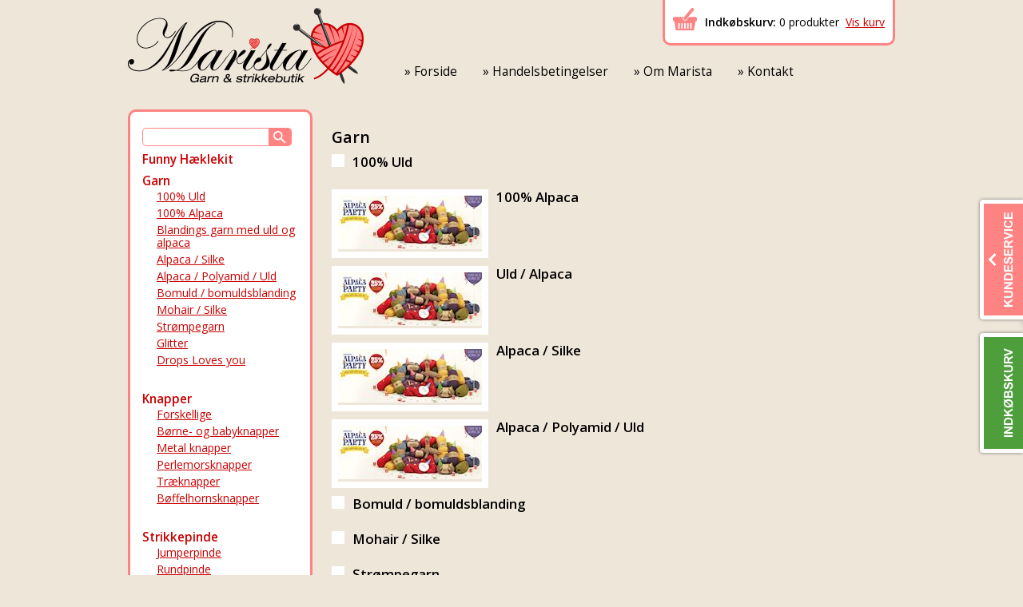

--- FILE ---
content_type: text/html; charset=utf-8
request_url: https://www.marista.dk/shop/garn
body_size: 6531
content:

<!DOCTYPE html>
<html lang="da">
<head>
	<meta charset="utf-8">
    <meta name="viewport" content="width=device-width, initial-scale=1.0, shrink-to-fit=no">
    <title>Marista - Garn & Strikkebutik</title>
    <meta name="description" content="" />
    <link href="//fonts.googleapis.com/css?family=Open+Sans:400,300,600" rel="stylesheet" type="text/css">
    
    <link rel="stylesheet" href="/combined-f948738df181e0bb04dd06244727d5aa.css" />
    
    <script src="/combined-ea265011153e0ce101e22e815ebba16c.js"></script>
</head>

<body class="site">
	
<script type="text/plain" data-cookie-consent="tracking">
  (function(i,s,o,g,r,a,m){i['GoogleAnalyticsObject']=r;i[r]=i[r]||function(){
  (i[r].q=i[r].q||[]).push(arguments)},i[r].l=1*new Date();a=s.createElement(o),
  m=s.getElementsByTagName(o)[0];a.async=1;a.src=g;m.parentNode.insertBefore(a,m)
  })(window,document,'script','//www.google-analytics.com/analytics.js','ga');

  ga('create', 'UA-57335116-1', 'auto');
  ga('send', 'pageview');

</script>
	
    <div id="modalBackground"></div>

    <a href="/indkoebskurv" id="slideoutCart_button"></a>
    <div id="slideoutCart_textbox">
    <div class="slideoutCart_text">
        <h3>Varen er lagt i kurven</h3>
        <p id="slideoutCartItemtext"></p>
    </div>
    </div>

    <div id="kundeservice_button"></div>
    <div id="kundeservice_textbox">
    <div class="kundeservice_text">
		<p>Har du brug for hjælp eller spørgsmål til produkterne - så ring til mig.</p>
        <div class="kundeservice_kontakt">
            <span class="kundeservice_name">telefon</span>
            <span class="kundeservice_phone">5174 9024</span>
        </div>
        <p>Du er naturligvis også velkommen til at sende en e-mail på adressen <span class="JQsolutionMail"></span></p>
    </div>
    </div>

  <div class="layout grid">
    <div class="layout page ">
      
      <div class="layout header">
        <header>
            <a href="/" class="logo"></a>
            <div class="kurv"><span id="cart"><!--Donut#[base64]#--><b>Indkøbskurv:</b> <span id="kurvCount">0</span> produkter
<!--EndDonut--></span>&nbsp;<a href="/indkoebskurv">Vis kurv</a></div>
            <div class="nav menu">
                <nav>
                <ul class='navigation menu-level-0'><li class='menu-elementid-5532'><a href="/">Forside</a></li><li class='menu-elementid-5536'><a href="/handelsbetingelser">Handelsbetingelser</a></li><li class='menu-elementid-5537'><a href="/om_marista">Om Marista</a></li><li class='menu-elementid-5538'><a href="/kontakt">Kontakt</a></li></ul>
                </nav>
            </div>
        </header>
      </div>
    
      <div class="layout content">
        <section>
	<div class="layout column-left">
        <form action="/soeg" method="get">
            <div class="pageSearch"><input type="search" name="shopSearchString" id="shopSearchString" class="field" /><input type="image" src="/assets/media/graphics/btn_search.gif" name="submit" value="Søg"  class="button" /></div>
        </form>
		
		<div class="nav-left"><!--Donut#[base64]#-->
        <ul class="">
            <li class="level_0">
                <a href="/shop/funny_haeklekit" title="Funny H&#230;klekit">Funny H&#230;klekit</a>
            </li>
            <li class="current level_0">
                <a href="/shop/garn" title="Garn">Garn</a>
        <ul class="">
            <li class="level_1">
                <a href="/shop/garn/100_uld" title="100% Uld">100% Uld</a>
            </li>
            <li class="level_1">
                <a href="/shop/garn/100_alpaca" title="100% Alpaca">100% Alpaca</a>
            </li>
            <li class="level_1">
                <a href="/shop/garn/uld_alpaca" title="Blandings garn med uld og alpaca">Blandings garn med uld og alpaca</a>
            </li>
            <li class="level_1">
                <a href="/shop/garn/alpaca_silke" title="Alpaca / Silke">Alpaca / Silke</a>
            </li>
            <li class="level_1">
                <a href="/shop/garn/alpaca_polyamid_uld" title="Alpaca / Polyamid / Uld">Alpaca / Polyamid / Uld</a>
            </li>
            <li class="level_1">
                <a href="/shop/garn/bomuld_bomuldsblanding" title="Bomuld / bomuldsblanding">Bomuld / bomuldsblanding</a>
            </li>
            <li class="level_1">
                <a href="/shop/garn/mohair_silke" title="Mohair / Silke">Mohair / Silke</a>
            </li>
            <li class="level_1">
                <a href="/shop/garn/stroempegarn" title="Str&#248;mpegarn">Str&#248;mpegarn</a>
            </li>
            <li class="level_1">
                <a href="/shop/garn/glitter" title="Glitter">Glitter</a>
            </li>
            <li class="level_1">
                <a href="/shop/garn/drops_loves_you" title="Drops Loves you ">Drops Loves you </a>
            </li>
        </ul>
            </li>
            <li class="level_0">
                <a href="/shop/knapper" title="Knapper">Knapper</a>
        <ul class="">
            <li class="level_1">
                <a href="/shop/knapper/forskellige" title="Forskellige">Forskellige</a>
            </li>
            <li class="level_1">
                <a href="/shop/knapper/boerne-_og_babyknapper" title="B&#248;rne- og babyknapper">B&#248;rne- og babyknapper</a>
            </li>
            <li class="level_1">
                <a href="/shop/knapper/metal_knapper" title="Metal knapper">Metal knapper</a>
            </li>
            <li class="level_1">
                <a href="/shop/knapper/perlemorsknapper" title="Perlemorsknapper">Perlemorsknapper</a>
            </li>
            <li class="level_1">
                <a href="/shop/knapper/traeknapper" title="Tr&#230;knapper">Tr&#230;knapper</a>
            </li>
            <li class="level_1">
                <a href="/shop/knapper/boeffelhornsknapper" title="B&#248;ffelhornsknapper">B&#248;ffelhornsknapper</a>
            </li>
        </ul>
            </li>
            <li class="level_0">
                <a href="/shop/strikkepinde" title="Strikkepinde">Strikkepinde</a>
        <ul class="">
            <li class="level_1">
                <a href="/shop/strikkepinde/jumperpinde" title="Jumperpinde">Jumperpinde</a>
            </li>
            <li class="level_1">
                <a href="/shop/strikkepinde/rundpinde" title="Rundpinde">Rundpinde</a>
            </li>
            <li class="level_1">
                <a href="/shop/strikkepinde/stroempepinde" title="Str&#248;mpepinde">Str&#248;mpepinde</a>
            </li>
        </ul>
            </li>
            <li class="level_0">
                <a href="/shop/haeklenaale" title="H&#230;klen&#229;le">H&#230;klen&#229;le</a>
            </li>
            <li class="level_0">
                <a href="/shop/kataloger" title="Kataloger">Kataloger</a>
            </li>
            <li class="level_0">
                <a href="/shop/tilbehoer_og_saet" title="Tilbeh&#248;r og s&#230;t">Tilbeh&#248;r og s&#230;t</a>
            </li>
        </ul>
<!--EndDonut--></div>
		
  </div>
  <div class="layout column-page">
		    <ul class="breadcrumb">
        <li><a href="/"><i class="fa fa-home"></i></a></li>
            <li><a href="#">Garn</a></li>
    </ul>
    <div class="shop groupItemList">
        <article>
            <section class="contentHeader">
                <h1>Garn</h1>
            </section>

                <section class="groupcontent">
                        <div class="element">
                                <div class="image noimage"></div>
                            <div class="name">100% Uld</div>
                            <p></p>
                            <a href="/shop/garn/100_uld"></a>
                        </div>
                        <div class="element">
                                <div class="image"><img src="/assets/files/media/shop/shopgroup/19024/scaled/100_alpaca_180X0Q80.jpg" alt="Garn" /></div>
                            <div class="name">100% Alpaca</div>
                            <p></p>
                            <a href="/shop/garn/100_alpaca"></a>
                        </div>
                        <div class="element">
                                <div class="image"><img src="/assets/files/media/shop/shopgroup/19025/scaled/blandings_garn_med_uld_og_alpaca_180X0Q80.jpg" alt="Garn" /></div>
                            <div class="name">Uld / Alpaca</div>
                            <p></p>
                            <a href="/shop/garn/uld_alpaca"></a>
                        </div>
                        <div class="element">
                                <div class="image"><img src="/assets/files/media/shop/shopgroup/19022/scaled/alpaca_silke_180X0Q80.jpg" alt="Garn" /></div>
                            <div class="name">Alpaca / Silke</div>
                            <p></p>
                            <a href="/shop/garn/alpaca_silke"></a>
                        </div>
                        <div class="element">
                                <div class="image"><img src="/assets/files/media/shop/shopgroup/19023/scaled/alpaca_polyamid_uld_180X0Q80.jpg" alt="Garn" /></div>
                            <div class="name">Alpaca / Polyamid / Uld</div>
                            <p></p>
                            <a href="/shop/garn/alpaca_polyamid_uld"></a>
                        </div>
                        <div class="element">
                                <div class="image noimage"></div>
                            <div class="name">Bomuld / bomuldsblanding</div>
                            <p></p>
                            <a href="/shop/garn/bomuld_bomuldsblanding"></a>
                        </div>
                        <div class="element">
                                <div class="image noimage"></div>
                            <div class="name">Mohair / Silke</div>
                            <p></p>
                            <a href="/shop/garn/mohair_silke"></a>
                        </div>
                        <div class="element">
                                <div class="image noimage"></div>
                            <div class="name">Str&#248;mpegarn</div>
                            <p></p>
                            <a href="/shop/garn/stroempegarn"></a>
                        </div>
                        <div class="element">
                                <div class="image noimage"></div>
                            <div class="name">Glitter</div>
                            <p></p>
                            <a href="/shop/garn/glitter"></a>
                        </div>
                        <div class="element">
                                <div class="image noimage"></div>
                            <div class="name">Drops Loves you </div>
                            <p></p>
                            <a href="/shop/garn/drops_loves_you"></a>
                        </div>
                </section>

                <section class="itemcontent">
                        <div class="element">
                                <div class="image notFound"><a href="/shop/garn/drops_porto">Billede mangler</a></div>
                            <div class="container">
                                <div class="name">Drops Porto</div>
                                <div class="text"></div>
                                <div class="price">
                                    <div class="lowestPrice">Pris fra <span class="valuta">DKK</span>&nbsp;39,00</div>
                                </div>
                                <div class="moreInfo">
                                    <a href="/shop/garn/drops_porto">Mere info</a>
                                </div>
                            </div>
                            <hr />
                        </div>
                </section>

        </article>
    </div>

  </div>
</section>
      </div>
      
    </div>
  </div>
  
  <div class="footer grid">
    <div class="footer page">

        <div class="infoline">
			<div class="infosmall"><h3>Butik</h3><p>Kender du ikke vores garn, så kom ind og mærk kvaliteten.<br/>Vi giver gerne råd og vejledning til garnindkøbet.</p></div>
            <div class="infosmall"><h3>Åbningstider</h3><p>Vores fysiske butik har åben hver mandag fra 14 - 18 og hver torsdag fra 16 - 20.</p></div>
            <div class="infosmall"><h3>Fragt</h3><p>Fragten hos os er kun kr. 39,- Køber du for over kr. 700,- så er det gratis!</p></div>
            <!--<div class="infosmall"><h3>Nyhedsbrev</h3><p>Vil du have besked om udsalg, nye produkter og strikketips - så tilmeld dig her.</p><p><input type="text" /></p></div>-->
        </div>
        <div class="address">
            <span>MARISTA Garn & Strikkebutik</span>
            <span>&nbsp;&nbsp;◊&nbsp;&nbsp;</span>
            <span>v/Marianne Staal</span>
            <span>&nbsp;&nbsp;◊&nbsp;&nbsp;</span>
            <span>Ådalen 3</span>
            <span>&nbsp;&nbsp;◊&nbsp;&nbsp;</span>
            <span>6800 Varde</span>
            <span>&nbsp;&nbsp;◊&nbsp;&nbsp;</span>
            <span>Tlf.: +45 51749024</span>
            <span>&nbsp;&nbsp;◊&nbsp;&nbsp;</span>
            <span><a href="mailto:info@marista.dk">info@marista.dk</a></span>
        </div>

        <div class="paymentsecure">
            <div class="cardicons">
                <div class="cards">
                            <img src="/assets/media/cardicons/dk.png" class="dk" alt="dk.png">
                            <img src="/assets/media/cardicons/v_dk.png" class="v_dk" alt="v_dk.png">
                            <img src="/assets/media/cardicons/mc_dk.svg" class="mc_dk" width="25" alt="mc_dk.svg">
                </div>
                <img src="/assets/media/cardicons/nets.png" alt="Godkendt af NETS" />
            </div>
            <div class="tekst">
                Marista.dk er en sikker webshop, hvor der under betaling anvendes https og ssl, så dine oplysninger forbliver i sikre hænder. Vores netbutik er endvidere godkendt af NETS.
            </div>

        </div>
        <div class="copyright"><a href="//www.designvision.dk" target="_blank">Design, Programming & hosting<br />by designvision</a></div>
        
    </div>
  </div>
  
  
    <script src="/combined-8b50a326aaa5ba7a1ccaaf337215c035.js"></script>
  
  <script>
  <!--
      var initNo = 0;
      
      $(function() {
          setMailToAvoidSpam();
      });
  
      function setMailToAvoidSpam() {
          if ($('.JQsolutionMail').length > 0) {

              var postData = {};
              jQuery.post('/_dca/JQueryFrontendHandler/GetShopSupportMail', postData, function (reqdata, status) {
                  $('.JQsolutionMail').html('<a href="mailto:' + reqdata + '">' + reqdata + '</a>');
              }, 'html');
          }
      }

      var kundeserviceIsOpen = false;
      $('#kundeservice_button').click(function () {
          if (kundeserviceIsOpen) {
              $('#kundeservice_textbox').animate({ right: "-510px" }, 200);
              $('#kundeservice_button').removeClass('out');
              kundeserviceIsOpen = false;
          } else {
              $('#kundeservice_textbox').animate({ right: "-10px" }, 200);
              $('#kundeservice_button').addClass('out');
              kundeserviceIsOpen = true;
          }
      });
  
    //-->
    </script>
    

<div class="pswp" tabindex="-1" role="dialog" aria-hidden="true">

    <!-- Background of PhotoSwipe.
        It's a separate element as animating opacity is faster than rgba(). -->
    <div class="pswp__bg"></div>

    <!-- Slides wrapper with overflow:hidden. -->
    <div class="pswp__scroll-wrap">

        <!-- Container that holds slides.
            PhotoSwipe keeps only 3 of them in the DOM to save memory.
            Don't modify these 3 pswp__item elements, data is added later on. -->
        <div class="pswp__container">
            <div class="pswp__item"></div>
            <div class="pswp__item"></div>
            <div class="pswp__item"></div>
        </div>

        <!-- Default (PhotoSwipeUI_Default) interface on top of sliding area. Can be changed. -->
        <div class="pswp__ui pswp__ui--hidden">
            <div class="pswp__top-bar">
                <!--  Controls are self-explanatory. Order can be changed. -->
                <div class="pswp__counter"></div>
                <button class="pswp__button pswp__button--close" title="Close (Esc)"></button>
                <button class="pswp__button pswp__button--share" title="Share"></button>
                <button class="pswp__button pswp__button--fs" title="Toggle fullscreen"></button>
                <button class="pswp__button pswp__button--zoom" title="Zoom in/out"></button>
                <!-- Preloader demo http://codepen.io/dimsemenov/pen/yyBWoR -->
                <!-- element will get class pswp__preloader--active when preloader is running -->
                <div class="pswp__preloader">
                    <div class="pswp__preloader__icn">
                        <div class="pswp__preloader__cut">
                            <div class="pswp__preloader__donut"></div>
                        </div>
                    </div>
                </div>
            </div>
            <div class="pswp__share-modal pswp__share-modal--hidden pswp__single-tap">
                <div class="pswp__share-tooltip"></div>
            </div>
            <button class="pswp__button pswp__button--arrow--left" title="Previous (arrow left)"></button>
            <button class="pswp__button pswp__button--arrow--right" title="Next (arrow right)"></button>
            <div class="pswp__caption">
                <div class="pswp__caption__center"></div>
            </div>
        </div>
    </div>
</div>
</body>
</html>

--- FILE ---
content_type: text/css
request_url: https://www.marista.dk/combined-f948738df181e0bb04dd06244727d5aa.css
body_size: 8824
content:
body{line-height:1.2}html,body,div,span,object,iframe,h1,h2,h3,h4,h5,h6,p,blockquote,pre,abbr,address,cite,code,del,dfn,em,img,ins,kbd,q,samp,small,strong,sub,sup,var,b,i,dl,dt,dd,ol,ul,li,fieldset,form,label,legend,table,caption,tbody,tfoot,thead,tr,th,td,article,aside,canvas,details,figcaption,figure,footer,header,hgroup,menu,nav,section,summary,time,mark,audio,video{margin:0;padding:0;border:0;outline:0;font-size:100%;vertical-align:baseline;background:transparent}a{margin:0;padding:0;font-size:100%;vertical-align:baseline;background:transparent}img{border:0}article,aside,details,figcaption,figure,footer,header,hgroup,menu,nav,section{display:block}blockquote,q{quotes:none}blockquote:before,blockquote:after,q:before,q:after{content:'';content:none}
h1,h2,h3,h4,h5,h6{margin-bottom:.3em}h1,h2,h3,h4,h5,h6,strong{font-weight:bold}h1{font-size:200%}h2{font-size:160%}h3{font-size:140%}h4{font-size:120%}h5{font-size:110%}h6{font-size:100%}p,dl,ol,ul,address,blockquote,pre,fieldset,table{margin-bottom:1em}dl,ol,ul{padding-left:2.5em;width:auto;overflow:hidden}blockquote{padding-left:.5em;margin-left:2em;border-left:3px solid #808080}hr{display:block;height:1px;border:0;background:#808080;color:#808080;margin:1em 0;padding:0}input,textarea,select{font-family:inherit;font-size:inherit;font-weight:inherit}input[type=text],input[type=password],textarea{width:12.25em;*width:11.9em}input,select{box-sizing:border-box;-ms-box-sizing:border-box;-moz-box-sizing:border-box;-webkit-box-sizing:border-box}input,select{vertical-align:middle}fieldset{padding:.5em;border:1px solid #808080}table,td,th{border-collapse:collapse;border-spacing:0;border:1px solid #808080}caption,th,td{text-align:left;vertical-align:top;padding:.5em}th{font-weight:bold;text-align:center}caption{margin-bottom:.5em;text-align:center}ins{background-color:#ff9;color:#000;text-decoration:none}mark{background-color:#ff9;color:#000;font-style:italic;font-weight:bold}del{text-decoration:line-through}abbr[title],dfn[title],acronym[title]{border-bottom:1px dotted #808080;cursor:help}sup{vertical-align:text-top;font-size:50%}sub{vertical-align:text-bottom;font-size:50%}div{overflow:hidden;width:auto}
.tooltip{display:inline;position:relative}.tooltip:hover:before{border:solid;border-color:#333 transparent;border-width:6px 6px 0 6px;bottom:50px;content:"";right:70%;position:absolute;z-index:99}.tooltip:hover:after{background:#333;background:rgba(0,0,0,.8);border-radius:5px;bottom:56px;color:#fff;content:attr(title);right:30%;padding:5px 15px;position:absolute;z-index:98;white-space:nowrap}.slides_container{width:640px;height:240px}ul.slides_container,ul.slides_container li{margin:0;padding:0;list-style:none}.slides_container li{width:640px;height:240px;display:block}.gallery.slider .next,.gallery.slider .prev{width:48px;height:48px;display:block;text-indent:-500px;overflow:hidden;position:relative;z-index:20;margin-top:-140px;background-image:url(/assets/media/global/arrow-next_48x48.png);float:right;margin-right:10px}.gallery.slider .prev{background-image:url(/assets/media/global/arrow-prev_48x48.png);float:left;margin-left:10px}.gallery.slider ul.pagination,.gallery.slider ul.pagination li{margin:0;padding:0;list-style:none}.gallery.slider ul.pagination li{display:inline-block;float:left}.gallery.slider ul.pagination li a{display:block;width:10px;height:10px;text-indent:-200px;overflow:hidden;margin-right:10px;background-image:url(/assets/media/global/pagination.png);background-position:0 -10px;background-repeat:no-repeat}.gallery.slider ul.pagination li.current a{background-position:0 0}.gallery.slider ul.pagination{position:absolute;z-index:20;margin-top:-28px;margin-left:20px}.gallery.slider .caption{z-index:500;position:absolute;bottom:0;left:0;height:40px;padding:5px 20px 0 20px;background:#fff;background:rgba(255,255,255,.5);width:100%;font-size:1.3em;line-height:1.33;color:#000;text-shadow:none}.gallery.slider .captionLarge{z-index:500;position:absolute;bottom:0;left:0;height:139px;padding:5px 20px 0 20px;background:#fff;background:rgba(255,255,255,.5);width:100%;font-size:1.3em;line-height:1.33;color:#000;text-shadow:none}
.pswp{display:none;position:absolute;width:100%;height:100%;left:0;top:0;overflow:hidden;-ms-touch-action:none;touch-action:none;z-index:1500;-webkit-text-size-adjust:100%;-webkit-backface-visibility:hidden;outline:none}.pswp *{-webkit-box-sizing:border-box;box-sizing:border-box}.pswp img{max-width:none}.pswp--animate_opacity{opacity:.001;will-change:opacity;-webkit-transition:opacity 333ms cubic-bezier(.4,0,.22,1);transition:opacity 333ms cubic-bezier(.4,0,.22,1)}.pswp--open{display:block}.pswp--zoom-allowed .pswp__img{cursor:-webkit-zoom-in;cursor:-moz-zoom-in;cursor:zoom-in}.pswp--zoomed-in .pswp__img{cursor:-webkit-grab;cursor:-moz-grab;cursor:grab}.pswp--dragging .pswp__img{cursor:-webkit-grabbing;cursor:-moz-grabbing;cursor:grabbing}.pswp__bg{position:absolute;left:0;top:0;width:100%;height:100%;background:#000;opacity:0;transform:translateZ(0);-webkit-backface-visibility:hidden;will-change:opacity}.pswp__scroll-wrap{position:absolute;left:0;top:0;width:100%;height:100%;overflow:hidden}.pswp__container,.pswp__zoom-wrap{-ms-touch-action:none;touch-action:none;position:absolute;left:0;right:0;top:0;bottom:0}.pswp__container,.pswp__img{-webkit-user-select:none;-moz-user-select:none;-ms-user-select:none;user-select:none;-webkit-tap-highlight-color:transparent;-webkit-touch-callout:none}.pswp__zoom-wrap{position:absolute;width:100%;-webkit-transform-origin:left top;-ms-transform-origin:left top;transform-origin:left top;-webkit-transition:-webkit-transform 333ms cubic-bezier(.4,0,.22,1);transition:transform 333ms cubic-bezier(.4,0,.22,1)}.pswp__bg{will-change:opacity;-webkit-transition:opacity 333ms cubic-bezier(.4,0,.22,1);transition:opacity 333ms cubic-bezier(.4,0,.22,1)}.pswp--animated-in .pswp__bg,.pswp--animated-in .pswp__zoom-wrap{-webkit-transition:none;transition:none}.pswp__container,.pswp__zoom-wrap{-webkit-backface-visibility:hidden}.pswp__item{position:absolute;left:0;right:0;top:0;bottom:0;overflow:hidden}.pswp__img{position:absolute;width:auto;height:auto;top:0;left:0}.pswp__img--placeholder{-webkit-backface-visibility:hidden}.pswp__img--placeholder--blank{background:#222}.pswp--ie .pswp__img{width:100% !important;height:auto !important;left:0;top:0}.pswp__error-msg{position:absolute;left:0;top:50%;width:100%;text-align:center;font-size:14px;line-height:16px;margin-top:-8px;color:#ccc}.pswp__error-msg a{color:#ccc;text-decoration:underline}
.pswp__button{width:44px;height:44px;position:relative;background:none;cursor:pointer;overflow:visible;-webkit-appearance:none;display:block;border:0;padding:0;margin:0;float:right;opacity:.75;-webkit-transition:opacity .2s;transition:opacity .2s;-webkit-box-shadow:none;box-shadow:none}.pswp__button:focus,.pswp__button:hover{opacity:1}.pswp__button:active{outline:none;opacity:.9}.pswp__button::-moz-focus-inner{padding:0;border:0}.pswp__ui--over-close .pswp__button--close{opacity:1}.pswp__button,.pswp__button--arrow--left:before,.pswp__button--arrow--right:before{background:url('/core/plugins/photoswipe/default-skin/default-skin.png') 0 0 no-repeat;background-size:264px 88px;width:44px;height:44px}@media(-webkit-min-device-pixel-ratio:1.1),(-webkit-min-device-pixel-ratio:1.09375),(min-resolution:105dpi),(min-resolution:1.1dppx){.pswp--svg .pswp__button,.pswp--svg .pswp__button--arrow--left:before,.pswp--svg .pswp__button--arrow--right:before{background-image:url('/core/plugins/photoswipe/default-skin/default-skin.svg')}.pswp--svg .pswp__button--arrow--left,.pswp--svg .pswp__button--arrow--right{background:none}}.pswp__button--close{background-position:0 -44px}.pswp__button--share{background-position:-44px -44px}.pswp__button--fs{display:none}.pswp--supports-fs .pswp__button--fs{display:block}.pswp--fs .pswp__button--fs{background-position:-44px 0}.pswp__button--zoom{display:none;background-position:-88px 0}.pswp--zoom-allowed .pswp__button--zoom{display:block}.pswp--zoomed-in .pswp__button--zoom{background-position:-132px 0}.pswp--touch .pswp__button--arrow--left,.pswp--touch .pswp__button--arrow--right{visibility:hidden}.pswp__button--arrow--left,.pswp__button--arrow--right{background:none;top:50%;margin-top:-50px;width:70px;height:100px;position:absolute}.pswp__button--arrow--left{left:0}.pswp__button--arrow--right{right:0}.pswp__button--arrow--left:before,.pswp__button--arrow--right:before{content:'';top:35px;background-color:rgba(0,0,0,.3);height:30px;width:32px;position:absolute}.pswp__button--arrow--left:before{left:6px;background-position:-138px -44px}.pswp__button--arrow--right:before{right:6px;background-position:-94px -44px}.pswp__counter,.pswp__share-modal{-webkit-user-select:none;-moz-user-select:none;-ms-user-select:none;user-select:none}.pswp__share-modal{display:block;background:rgba(0,0,0,.5);width:100%;height:100%;top:0;left:0;padding:10px;position:absolute;z-index:1600;opacity:0;-webkit-transition:opacity .25s ease-out;transition:opacity .25s ease-out;-webkit-backface-visibility:hidden;will-change:opacity}.pswp__share-modal--hidden{display:none}.pswp__share-tooltip{z-index:1620;position:absolute;background:#fff;top:56px;border-radius:2px;display:block;width:auto;right:44px;-webkit-box-shadow:0 2px 5px rgba(0,0,0,.25);box-shadow:0 2px 5px rgba(0,0,0,.25);-webkit-transform:translateY(6px);-ms-transform:translateY(6px);transform:translateY(6px);-webkit-transition:-webkit-transform .25s;transition:transform .25s;-webkit-backface-visibility:hidden;will-change:transform}.pswp__share-tooltip a{display:block;padding:8px 12px;color:#000;text-decoration:none;font-size:14px;line-height:18px}.pswp__share-tooltip a:hover{text-decoration:none;color:#000}.pswp__share-tooltip a:first-child{border-radius:2px 2px 0 0}.pswp__share-tooltip a:last-child{border-radius:0 0 2px 2px}.pswp__share-modal--fade-in{opacity:1}.pswp__share-modal--fade-in .pswp__share-tooltip{-webkit-transform:translateY(0);-ms-transform:translateY(0);transform:translateY(0)}.pswp--touch .pswp__share-tooltip a{padding:16px 12px}a.pswp__share--facebook:before{content:'';display:block;width:0;height:0;position:absolute;top:-12px;right:15px;border:6px solid transparent;border-bottom-color:#fff;-webkit-pointer-events:none;-moz-pointer-events:none;pointer-events:none}a.pswp__share--facebook:hover{background:#3e5c9a;color:#fff}a.pswp__share--facebook:hover:before{border-bottom-color:#3e5c9a}a.pswp__share--twitter:hover{background:#55acee;color:#fff}a.pswp__share--pinterest:hover{background:#ccc;color:#ce272d}a.pswp__share--download:hover{background:#ddd}.pswp__counter{position:absolute;left:0;top:0;height:44px;font-size:13px;line-height:44px;color:#fff;opacity:.75;padding:0 10px}.pswp__caption{position:absolute;left:0;bottom:0;width:100%;min-height:44px}.pswp__caption small{font-size:11px;color:#bbb}.pswp__caption__center{text-align:left;max-width:420px;margin:0 auto;font-size:13px;padding:10px;line-height:20px;color:#ccc}.pswp__caption--empty{display:none}.pswp__caption--fake{visibility:hidden}.pswp__preloader{width:44px;height:44px;position:absolute;top:0;left:50%;margin-left:-22px;opacity:0;-webkit-transition:opacity .25s ease-out;transition:opacity .25s ease-out;will-change:opacity;direction:ltr}.pswp__preloader__icn{width:20px;height:20px;margin:12px}.pswp__preloader--active{opacity:1}.pswp__preloader--active .pswp__preloader__icn{background:url(preloader.gif) 0 0 no-repeat}.pswp--css_animation .pswp__preloader--active{opacity:1}.pswp--css_animation .pswp__preloader--active .pswp__preloader__icn{-webkit-animation:clockwise 500ms linear infinite;animation:clockwise 500ms linear infinite}.pswp--css_animation .pswp__preloader--active .pswp__preloader__donut{-webkit-animation:donut-rotate 1000ms cubic-bezier(.4,0,.22,1) infinite;animation:donut-rotate 1000ms cubic-bezier(.4,0,.22,1) infinite}.pswp--css_animation .pswp__preloader__icn{background:none;opacity:.75;width:14px;height:14px;position:absolute;left:15px;top:15px;margin:0}.pswp--css_animation .pswp__preloader__cut{position:relative;width:7px;height:14px;overflow:hidden}.pswp--css_animation .pswp__preloader__donut{-webkit-box-sizing:border-box;box-sizing:border-box;width:14px;height:14px;border:2px solid #fff;border-radius:50%;border-left-color:transparent;border-bottom-color:transparent;position:absolute;top:0;left:0;background:none;margin:0}@media screen and (max-width:1024px){.pswp__preloader{position:relative;left:auto;top:auto;margin:0;float:right}}@-webkit-keyframes clockwise{0%{-webkit-transform:rotate(0deg);transform:rotate(0deg)}100%{-webkit-transform:rotate(360deg);transform:rotate(360deg)}}@keyframes clockwise{0%{-webkit-transform:rotate(0deg);transform:rotate(0deg)}100%{-webkit-transform:rotate(360deg);transform:rotate(360deg)}}@-webkit-keyframes donut-rotate{0%{-webkit-transform:rotate(0);transform:rotate(0)}50%{-webkit-transform:rotate(-140deg);transform:rotate(-140deg)}100%{-webkit-transform:rotate(0);transform:rotate(0)}}@keyframes donut-rotate{0%{-webkit-transform:rotate(0);transform:rotate(0)}50%{-webkit-transform:rotate(-140deg);transform:rotate(-140deg)}100%{-webkit-transform:rotate(0);transform:rotate(0)}}.pswp__ui{-webkit-font-smoothing:auto;visibility:visible;opacity:1;z-index:1550}.pswp__top-bar{position:absolute;left:0;top:0;height:44px;width:100%}.pswp__caption,.pswp__top-bar,.pswp--has_mouse .pswp__button--arrow--left,.pswp--has_mouse .pswp__button--arrow--right{-webkit-backface-visibility:hidden;will-change:opacity;-webkit-transition:opacity 333ms cubic-bezier(.4,0,.22,1);transition:opacity 333ms cubic-bezier(.4,0,.22,1)}.pswp--has_mouse .pswp__button--arrow--left,.pswp--has_mouse .pswp__button--arrow--right{visibility:visible}.pswp__top-bar,.pswp__caption{background-color:rgba(0,0,0,.5)}.pswp__ui--fit .pswp__top-bar,.pswp__ui--fit .pswp__caption{background-color:rgba(0,0,0,.3)}.pswp__ui--idle .pswp__top-bar{opacity:0}.pswp__ui--idle .pswp__button--arrow--left,.pswp__ui--idle .pswp__button--arrow--right{opacity:0}.pswp__ui--hidden .pswp__top-bar,.pswp__ui--hidden .pswp__caption,.pswp__ui--hidden .pswp__button--arrow--left,.pswp__ui--hidden .pswp__button--arrow--right{opacity:.001}.pswp__ui--one-slide .pswp__button--arrow--left,.pswp__ui--one-slide .pswp__button--arrow--right,.pswp__ui--one-slide .pswp__counter{display:none}.pswp__element--disabled{display:none !important}.pswp--minimal--dark .pswp__top-bar{background:none}
body,html{height:100%;font-family:'Open Sans',sans-serif;font-size:14px}.vigtig{color:#fff;padding:20px;background-color:#ff8383;margin-bottom:20px;-webkit-border-radius:10px;-moz-border-radius:10px;border-radius:10px}table,th,td{border:0;border-collapse:collapse;padding:0;vertical-align:top}td{font-size:14px}a{color:#c90000}.breadcrumb{display:none}.element.paragraph .image{border:8px #fff solid}.element.paragraph .image .caption{padding:4px;font-size:.9em}.element.paragraph.right .image{float:right;margin-left:15px}.element.paragraph.left .image{float:left;margin-right:15px}.element.paragraph.devider{overflow:hidden;margin-bottom:6px}.element.paragraph.devider img{-webkit-border-radius:10px;-moz-border-radius:10px;border-radius:10px}h1{font-size:1.4em;margin:0}h2{font-size:1.2em;margin:0}hgroup{margin-bottom:15px}.site{background-color:#efe6da}.layout.grid{width:960px;margin:0 auto;padding:0 0 40px 0;margin-bottom:0}.layout.header{position:relative;margin-bottom:20px}.layout.header .logo{float:left;width:295px;height:95px;margin:10px 0 0 0;background-image:url('/assets/media/graphics/marista_logo.png');background-repeat:no-repeat}.layout.header .kurv{float:right;background-image:url('/assets/media/graphics/basket.png');background-repeat:no-repeat;background-position:10px 10px;padding:20px 10px 18px 50px;background-color:#fff;-webkit-border-bottom-right-radius:10px;-webkit-border-bottom-left-radius:10px;-moz-border-radius-bottomright:10px;-moz-border-radius-bottomleft:10px;border-bottom-right-radius:10px;border-bottom-left-radius:10px;border:3px solid #ff8383;border-top:none}.layout.header .nav.menu{padding-top:20px;width:660px}.layout.header .nav.menu ul{list-style-type:none}.layout.header .nav.menu li{float:left;margin-left:10px;margin-right:10px;font-size:1.1em;padding:4px 6px 4px 6px}.layout.header .nav.menu li.menu-active{background-color:#ff8383}.layout.header .nav.menu li a{text-decoration:none;color:#000}.layout.header .nav.menu li a:hover{color:#c90000}.layout.header .nav.menu li.menu-active a{color:#fff}.layout.header .nav.menu li a:before{content:"» "}.layout.content{position:relative}.layout.column-left,.layout.column-left:before{width:225px}.layout.column-left{float:left;padding-top:23px;width:225px}.layout.column-left:before{content:'';position:absolute;top:0;bottom:0;z-index:-1;border:3px #ff8383 solid;background-color:#fff;-webkit-border-radius:10px;-moz-border-radius:10px;border-radius:10px}.layout.column-left .pageSearch{margin-left:18px;margin-bottom:6px}.layout.column-left .pageSearch .field{border:1px #ff8383 solid;-webkit-border-top-left-radius:5px;-webkit-border-bottom-left-radius:5px;-moz-border-radius-topleft:5px;-moz-border-radius-bottomleft:5px;border-top-left-radius:5px;border-bottom-left-radius:5px}.layout.column-left .pageSearch .button{-webkit-border-top-right-radius:5px;-webkit-border-bottom-right-radius:5px;-moz-border-radius-topright:5px;-moz-border-radius-bottomright:5px;border-top-right-radius:5px;border-bottom-right-radius:5px}.layout.column-left .nav-left ul{list-style-type:none;margin:0 0 0 3px;padding:0 0 20px 15px}.layout.column-left .nav-left li{padding-bottom:5px}.layout.column-left .nav-left li.level_0>a{text-decoration:none;font-weight:bold;font-size:1.1em;line-height:22px}.layout.column-page,.layout.column-page:before{width:700px}.layout.column-page{float:left;padding:0;margin-left:30px;margin-top:23px}.layout.page.forside .layout.column-page{margin-top:0}.layout.column-page:before{content:'';position:absolute;top:0;bottom:0;z-index:-1;left:10px}.footer.grid{clear:both;border-top:1px solid #d8c5ab;border-bottom:1px solid #d8c5ab;background-color:#e2d5c4;padding:0 0 0 0;margin-bottom:0}.footer.grid a{color:#ff8383}.footer.grid .footer.page{padding:10px;text-align:center;width:960px;margin:0 auto;padding:0 0 40px 0;margin-bottom:0}.footer.grid .footer.page .infoline{margin-top:20px;border-bottom:1px #ff8383 solid}.footer.grid .footer.page .infoline .infosmall{float:left;width:25%;text-align:left}.footer.grid .footer.page .infoline .infosmall h3{font-size:1.1em}.footer.grid .footer.page .infoline .infosmall p{margin-top:15px;font-size:.9em;padding-right:15px;line-height:20px}.footer.grid .footer.page .address{margin-top:25px;padding-bottom:25px;border-bottom:1px #ff8383 solid}.footer.grid .footer.page .paymentsecure{margin-top:10px;width:50%;float:left}.footer.grid .footer.page .paymentsecure .cardicons{width:35%;float:left;text-align:left}.footer.grid .footer.page .paymentsecure .cardicons .cards{margin-left:51px}.footer.grid .footer.page .paymentsecure .tekst{float:right;width:60%;text-align:left;font-size:.8em;line-height:1.5em}.footer.grid .footer.page .copyright{text-align:right;margin-top:40px;font-size:.8em;width:50%}.footer.grid .footer.page .copyright a{color:#000}#kundeservice_button{position:fixed;right:0;top:245px;width:59px;height:160px;background-image:url(/assets/media/graphics/tab_kundeservice.png);z-index:201;cursor:pointer}#kundeservice_button.out{background-image:url(/assets/media/graphics/tab_kundeservice_gray.png)}#kundeservice_textbox{position:fixed;right:-510px;top:253px;width:500px;background-color:#fff;border:3px solid #ff8383;-moz-border-radius:10px;border-radius:10px;z-index:200;box-shadow:0 0 10px #666}#kundeservice_textbox .kundeservice_text{padding:15px 70px 15px 15px}#kundeservice_textbox .kundeservice_text .kundeservice_kontakt{margin-bottom:10px}#kundeservice_textbox .kundeservice_text .kundeservice_kontakt .kundeservice_phone{font-weight:bold;font-size:1.4em}#slideoutCart_button{position:fixed;right:0;top:412px;width:59px;height:160px;background-image:url(/assets/media/graphics/tab_slideoutCart.png);z-index:200;cursor:pointer}#slideoutCart_textbox{position:fixed;right:-510px;top:420px;width:500px;background-color:#fff;border:2px solid #4e9e3c;-moz-border-radius:10px;border-radius:10px;z-index:199;box-shadow:0 0 10px #666}#slideoutCart_textbox .slideoutCart_text{padding:15px 70px 15px 15px}#slideoutCart_textbox .slideoutCart_text p{font-size:14px}.path{font-size:.8em;line-height:18px}.path ul{margin:0;padding:0}.path li{display:inline}.path ul li:before{content:"»\20"}.shop.groupItemList h1{margin-bottom:10px}.shop.groupItemList .image{float:left;margin-right:10px;margin-bottom:10px;border:8px #fff solid}.shop.groupItemList .name{font-weight:600;font-size:1.2em;padding-bottom:10px}.shop.groupItemList .descriptionTop{margin-bottom:10px}.shop.groupItemList .descriptionTop:after{content:' ';display:block;height:10px;border-bottom:1px solid #d8c5ab}.shop.groupItemList .descriptionBottom{color:#d8c5ab;font-size:.9em}.shop.groupItemList .text{width:500px}.shop.groupItemList .price{float:right;font-size:1.6em;font-weight:600}.shop.groupItemList .price .foerpris{font-size:.9em}.shop.groupItemList .price .valuta{font-size:.6em;font-weight:400;padding-right:6px}.shop.groupItemList hr{clear:both;color:#d8c5ab;background-color:#d8c5ab;height:1px}.shop.itemPage .head h1{padding-bottom:10px}.shop.itemPage .head .swipegallery{float:right;margin-left:20px;max-width:320px}.shop.itemPage .head .itemImageContainer .itemImageMain{float:left;margin-bottom:12px}.shop.itemPage .head .itemImageContainer .itemImageMain.sub{border-bottom:3px solid #ff8383}.shop.itemPage .head .itemImageContainer .itemImageMain.sub:nth-child(3n+1){margin-right:0}.shop.itemPage .head .itemImageContainer .itemImageMain img{border:8px #fff solid}.shop.itemPage .head .imageNotFound{width:300px;height:300px;overflow:hidden;background-color:#eee;float:right;margin:0 0 10px 10px;border:8px #fff solid}.shop.itemPage .head .imageNotFound p{font-size:20px;color:#ccc;margin:20px 0 0 20px}.shop.itemPage hr{clear:both;display:block;background-color:#d8c5ab;border-width:0;color:#d8c5ab;height:1px;line-height:0}.shop.itemPage .variantName{font-weight:600}.shop.itemPage .text{display:inline}.shop.itemPage .variantPicture{float:left;margin-right:10px;border:5px #fff solid}.shop.itemPage .variantNoPicture{float:left;width:75px;height:75px;margin-right:10px}.shop.itemPage .variantNumber{font-style:italic;font-size:10px;margin:0 0 5px 0}.shop.itemPage .variantDescription{width:400px;margin:0 10px 10px 95px}.shop.itemPage .variantDescription p{margin:0;padding:0;font-weight:600}.shop.itemPage .details{width:370px;margin:0 10px 10px 85px}.shop.itemPage .details p{margin:0;padding:0;font-weight:bold}.shop.itemPage .details ul{margin:0;padding:0;display:inline}.shop.itemPage .details li{display:inline}.shop.itemPage .details li.value{font-weight:bold}.shop.itemPage .details ul li.name:after{content:":\20"}.shop.itemPage .prices{text-align:right;float:right;width:200px;margin:0 10px 10px 0}.shop.itemPage .prices ul{margin:0;padding:0}.shop.itemPage .prices li{display:inline;width:75px}.shop.itemPage .prices .priceGroupName{display:none}.shop.itemPage .prices .count{font-size:16px;font-weight:bold}.shop.itemPage .prices .unit{font-size:12px}.shop.itemPage .prices .valuta{font-size:12px}.shop.itemPage .prices .value{font-size:1.8em;font-weight:600}.shop.itemPage .prices .foerpris{font-size:.9em;text-decoration:line-through}.shop.itemPage .prices .pricesBuyBox{margin-top:5px}.shop.itemPage .prices .pricesBuyBoxSoldOut{float:right;margin-left:4px;margin-top:3px;display:inline-block;padding:5px;background-color:#ff8383;color:#fff;font-weight:bold;cursor:pointer;-moz-border-radius:5px;border-radius:5px}.shop.itemPage .prices .pricesBuyBoxSoldOut:after{content:'Udsolgt'}.shop.itemPage .set p{margin:0 0 5px 0;padding:0;font-weight:600}.shop.itemPage .set .setitem{margin-bottom:10px}.shop.itemPage .set .setItemName{margin-top:2px;font-weight:bold}.shop.itemPage .set select{max-width:400px}.shop.itemPage .inputBuy{float:right;text-align:right;padding:2px;height:24px;width:40px}.shop.itemPage .btnBuy{float:right;margin-left:4px;display:inline-block;padding:5px;background-color:#4e9e3c;color:#fff;font-weight:bold;cursor:pointer;-moz-border-radius:5px;border-radius:5px}.shop.itemPage .itemBottomBuy{background-image:url(/assets/media/graphics/btn_dots.gif);background-repeat:no-repeat;display:inline-block;float:right;margin-right:10px;width:121px;height:40px}.shop.itemPage .itemBottomBuy .btnBuy{margin-top:9px}.shop.variantPage{padding-bottom:40px}.shop.variantPage .head h1{margin-bottom:10px}.shop.variantPage .head .swipegallery{float:right;margin-left:12px;margin-bottom:12px}.shop.variantPage .head .swipegallery .itemImageMain{float:left;margin-bottom:12px}.shop.variantPage .head .swipegallery .thumpnail{margin-right:12px;border-bottom:5px solid #b6b1a1;float:right}.shop.variantPage .head .swipegallery .mainimage{border:8px #fff solid}.shop.variantPage .head .imageNotFound{width:300px;height:300px;overflow:hidden;background-color:#f5f5ec;float:right;margin:0 0 10px 10px;-moz-border-radius:10px;border-radius:10px}.shop.variantPage .head .imageNotFound p{font-size:20px;color:#ccc;margin:20px 0 0 20px}.shop.variantPage .socials{vertical-align:bottom;margin-top:20px;max-width:99%;overflow:hidden}.shop.variantPage .variantNumber{font-style:italic;font-size:12px;margin:0 0 5px 0}.shop.variantPage .details{margin:0}.shop.variantPage .details p{margin:0;padding:0;font-weight:bold}.shop.variantPage .details ul{margin:0;padding:0;display:inline}.shop.variantPage .details li{display:inline}.shop.variantPage .details li.value{font-weight:bold}.shop.variantPage .details ul li.name:after{content:":\20"}.shop.variantPage .prices{text-align:right;float:right;width:200px;margin:0 10px 10px 0}.shop.variantPage .prices ul{margin:0;padding:0}.shop.variantPage .prices li{display:inline;width:75px}.shop.variantPage .prices .priceGroupName{display:none}.shop.variantPage .prices .count{font-size:16px;font-weight:bold}.shop.variantPage .prices .unit{font-size:12px;color:#666}.shop.variantPage .prices .valuta{font-size:12px;color:#666}.shop.variantPage .prices .value{color:#c9644e;font-size:1.8em;font-weight:bold}.shop.variantPage .prices .pricesBuyBox{margin-top:5px}.shop.variantPage .prices .pricesBuyBoxSoldOut{float:right;margin-left:4px;margin-top:3px;display:inline-block;padding:5px;background-color:#c9644e;color:#fff;font-weight:bold;cursor:pointer;-moz-border-radius:5px;border-radius:5px}.shop.variantPage .prices .pricesBuyBoxSoldOut:after{content:'Udsolgt'}.shop.variantPage .set .setHeader{font-weight:bold;text-transform:uppercase}.shop.variantPage .set .setitem{border-top:1px #eee solid;margin-bottom:15px}.shop.variantPage .set .setitem .setItemName{font-weight:bold}.shop.variantPage .set .setitem .chooseContainer{overflow:hidden}.shop.variantPage .set .setitem .chooseContainer div{float:left}.shop.variantPage .set .setitem .chooseContainer select{margin-left:5px}.shop.variantPage .inputBuy{float:right;text-align:right;padding:2px;height:24px;width:40px}.shop.variantPage .btnBuy{float:right;margin-left:4px;display:inline-block;padding:5px;background-color:#4e9e3c;color:#fff;font-weight:bold;cursor:pointer;-moz-border-radius:5px;border-radius:5px}.shop.variantPage .itemBottomBuy .btnBuy{margin-top:9px}.shop.variantPage hr{clear:both;margin-top:10px;background-color:#abadb3;border-width:0;color:#abadb3;height:1px;line-height:0}#checkoutShopVidere{position:absolute;top:17px;right:40px;display:block;width:200px;height:50px;font-weight:bold;font-size:14px;text-decoration:none;color:#c90000;text-align:right}#checkoutShopVidere:before{content:"« "}.site.checkout .layout.column-page{width:920px}.site.checkout .progress{position:absolute;top:77px;left:340px;color:#666}.site.checkout .progress ul{list-style-type:none;padding:0;margin:0}.site.checkout .progress li{float:left;line-height:28px;margin:0;padding:0 10px 0 10px;text-transform:uppercase}.site.checkout .progress li.current{background-color:#ff8383;color:#fff}.shop.checkoutpage{min-height:600px;padding:15px}.shop.checkoutpage .tableOrderLines{width:100%}.shop.checkoutpage .tableOrderLines th.count{width:55px}.shop.checkoutpage .tableOrderLines th.unit{width:30px}.shop.checkoutpage .tableOrderLines th.price{width:55px}.shop.checkoutpage .tableOrderLines th.action{width:15px}.shop.checkoutpage .tableOrderLines .StuckCountError{height:33px;margin-top:2px;margin-left:17px}.shop.checkoutpage .tableOrderLines .StuckCountError span{position:absolute;width:120px;height:8px;line-height:8px;padding:8px;font-size:11px;text-align:center;color:#fff;background-color:#666;border:2px solid #666;border-radius:5px;text-shadow:#000 1px 1px 1px;box-shadow:#666 1px 1px 2px 0}.shop.checkoutpage .tableOrderLines .StuckCountError span:after{content:"";position:absolute;width:0;height:0;border-width:10px;border-style:solid;border-color:#666 transparent transparent transparent;top:23px;left:20px}.shop.checkoutpage .termsLink{margin:0 0 10px 24px}.shop.checkoutpage #AcceptTerms{margin-right:7px}.shop.checkoutpage .termsLink{margin:0 0 10px 24px}.shop.checkoutpage .checkoutDoneMessageBox{border:2px #e9584d solid;background-color:#ffd7d4;height:120px;margin-bottom:10px}.shop.checkoutpage .checkoutDoneMessageBox p{padding:4px 4px 0 4px}.shop.checkoutpage .checkoutDoneMessageBox p a{color:#000;font-weight:bold}.shop.checkoutpage .btnCartBox{clear:both}.shop.checkoutpage .btnCartUpdate{height:30px;width:125px;float:left}.shop.checkoutpage .btnCartPrevious{height:30px;width:125px;float:left}.shop.checkoutpage .btnCartContinue{height:30px;width:125px;float:right}.shop.checkoutpage #boxCommon{width:455px;float:left}.shop.checkoutpage table th{text-align:left}.shop.checkoutpage table th.right,.shop.checkoutpage table td.right{text-align:right}.shop.checkoutpage th{line-height:22px;border-bottom:1px solid #d8c5ab}.shop.checkoutpage .textline td{line-height:25px}.shop.checkoutpage .textline.seperator td{border-top:1px solid #d8c5ab}.shop.checkoutpage .count{text-align:right;line-height:24px}.shop.checkoutpage .count input{width:55px;text-align:right}.shop.checkoutpage .unit{padding:5px 8px 0 5px;text-transform:lowercase;text-align:right}.shop.checkoutpage .text{padding:3px 0 0 0}.shop.checkoutpage .text.discount{font-weight:bold}.shop.checkoutpage .text .details{font-size:.9em;font-style:italic}.shop.checkoutpage .text.content{font-size:1em;font-style:italic;font-weight:bold}.shop.checkoutpage .itemprice{width:115px;text-align:right;line-height:22px}.shop.checkoutpage .lineprice{width:115px;text-align:right;line-height:22px}.shop.checkoutpage .linedelete img{margin:5px 0 0 5px;cursor:pointer}.shop.checkoutpage .totalsum{font-weight:bold;text-align:right}.shop.checkoutpage .totalSumText{font-weight:bold}.shop.checkoutpage .choiceCustomerType{margin-bottom:10px}.shop.checkoutpage .choiceCustomerType ul{margin:0;padding:0}.shop.checkoutpage .choiceCustomerType li{display:inline}.shop.checkoutpage .choiceCustomerType ul li.text{margin-right:10px}.shop.checkoutpage .choiceCustomerType input{margin:0 0 4px 0;padding:0}.shop.checkoutpage .editor-label label{font-weight:bold}.shop.checkoutpage .text-box.single-line{width:225px;padding:2px}.shop.checkoutpage .text-box.multi-line{width:225px;height:95px;padding:2px}.shop.checkoutpage #Zipcode,.shop.checkoutpage #DeliveryZipcode{width:60px}.shop.checkoutpage #City,.shop.checkoutpage #DeliveryCity{width:161px}.shop.checkoutpage #alternateDeliverySwitch{cursor:pointer;color:#008000;font-size:10px;font-weight:bold;line-height:20px}.shop.checkoutpage.shipping .shippingRadio{padding-right:4px}.shop.checkoutpage.shipping .shippingProvider{line-height:15px}.shop.checkoutpage.shipping .shippingPrice{line-height:15px;padding-left:15px}.shop.checkoutpage.shipping .shippingProviderDescription{padding-bottom:20px;font-style:italic;font-size:.9em}.shop.checkoutpage .checkoutAccept.header{margin-bottom:15px}.shop.checkoutpage .checkoutAccept.header h2{padding-bottom:10px}.shop.checkoutpage .checkoutAccept.customerInfo{float:left}.shop.checkoutpage .checkoutAccept.customerInfo .header{font-weight:bold}.shop.checkoutpage .checkoutAccept.customerInfo .email{margin-top:10px}.shop.checkoutpage .checkoutAccept.customerInfo .noteheader{margin-top:10px;font-weight:bold}.shop.checkoutpage .checkoutAccept.customerInfo .note{background-color:#f5f5ec;padding:5px}.shop.checkoutpage .checkoutAccept.customerInfo .choices{margin-top:10px;width:200px}.shop.checkoutpage .checkoutAccept.customerInfo .choices .acceptNewsletter{width:150px;float:left}.shop.checkoutpage .checkoutAccept.customerInfo .choices .acceptNewsletter.True{width:12px;height:12px;float:left;background-image:url(/assets/media/global/ico_true.gif);background-repeat:no-repeat}.shop.checkoutpage .checkoutAccept.customerInfo .choices .acceptNewsletter.False{width:12px;height:12px;float:left;background-image:url(/assets/media/global/ico_false.png);background-repeat:no-repeat}.shop.checkoutpage .checkoutAccept.customerInfo .choices .acceptTerms{display:none;width:150px;float:left}.shop.checkoutpage .checkoutAccept.customerInfo .choices .acceptTerms.True{width:12px;height:12px;float:left;background-image:url(/assets/media/global/ico_true.gif);background-repeat:no-repeat}.shop.checkoutpage .checkoutAccept.customerInfo .choices .acceptTerms.False{width:12px;height:12px;float:left;background-image:url(/assets/media/global/ico_false.png);background-repeat:no-repeat}.shop.checkoutpage .checkoutAccept.customerInfo .choices .acceptDelivery{display:none;width:150px;float:left}.shop.checkoutpage .checkoutAccept.customerInfo .choices .acceptDelivery.True{width:12px;height:12px;float:left;background-image:url(/assets/media/global/ico_true.gif);background-repeat:no-repeat}.shop.checkoutpage .checkoutAccept.customerInfo .choices .acceptDelivery.False{width:12px;height:12px;float:left;background-image:url(/assets/media/global/ico_false.png);background-repeat:no-repeat}.shop.checkoutpage .checkoutAccept.deliveryInfo{margin-left:50px;float:left}.shop.checkoutpage .checkoutAccept.deliveryInfo .header{font-weight:bold}.shop.checkoutpage .checkoutAccept.deliveryInfo .noteheader{margin-top:10px;font-weight:bold}.shop.checkoutpage .checkoutAccept.deliveryInfo .note{background-color:#f5f5ec;padding:5px}.shop.checkoutpage .checkoutAccept.orderinfo{width:275px;float:right}.shop.checkoutpage .checkoutAccept.orderinfo div{line-height:17px;padding:2px}.shop.checkoutpage .checkoutAccept.orderinfo .infovalueline.gray{background-color:#fff}.shop.checkoutpage .checkoutAccept.orderinfo .info{width:150px;float:left}.shop.checkoutpage .checkoutAccept.orderinfo .value{width:80px;float:right;text-align:right;font-weight:bold}.shop.checkoutpage .orderlines{clear:both}.shop.checkoutpage .cvc{width:40px}.shop.checkoutpage .paySum{font-size:12px;font-weight:bold}


--- FILE ---
content_type: image/svg+xml
request_url: https://www.marista.dk/assets/media/cardicons/mc_dk.svg
body_size: 3577
content:
<?xml version="1.0" encoding="utf-8"?>
<!-- Generator: Adobe Illustrator 23.1.0, SVG Export Plug-In . SVG Version: 6.00 Build 0)  -->
<svg version="1.1" id="Layer_1" xmlns="http://www.w3.org/2000/svg" xmlns:xlink="http://www.w3.org/1999/xlink" x="0px" y="0px"
	 viewBox="0 0 25 16" style="enable-background:new 0 0 25 16;" xml:space="preserve">
<style type="text/css">
	.st0{fill:none;}
	.st1{fill:#FF5F00;}
	.st2{fill:#EB001B;}
	.st3{fill:#F79E1B;}
</style>
<g>
	<rect x="1" y="-1.4" class="st0" width="22.84" height="18.73"/>
	<path d="M6.65,14.99v-0.93c0-0.36-0.22-0.59-0.59-0.59c-0.19,0-0.39,0.06-0.53,0.26c-0.11-0.17-0.26-0.26-0.5-0.26
		c-0.16,0-0.31,0.05-0.44,0.22v-0.19H4.27v1.49h0.33v-0.82c0-0.26,0.14-0.39,0.36-0.39s0.33,0.14,0.33,0.39v0.82H5.6v-0.82
		c0-0.26,0.16-0.39,0.36-0.39c0.22,0,0.33,0.14,0.33,0.39v0.82H6.65z M11.49,13.49h-0.53v-0.45h-0.33v0.45h-0.3v0.3h0.3v0.68
		c0,0.34,0.14,0.54,0.51,0.54c0.14,0,0.3-0.05,0.4-0.11l-0.09-0.28c-0.09,0.06-0.2,0.08-0.28,0.08c-0.16,0-0.22-0.09-0.22-0.25
		v-0.67h0.53V13.49z M14.25,13.46c-0.19,0-0.31,0.09-0.39,0.22v-0.19h-0.33v1.49h0.33v-0.84c0-0.25,0.11-0.39,0.31-0.39
		c0.06,0,0.14,0.02,0.2,0.03l0.09-0.31C14.41,13.46,14.32,13.46,14.25,13.46z M10.07,13.62c-0.16-0.11-0.37-0.16-0.61-0.16
		c-0.37,0-0.62,0.19-0.62,0.48c0,0.25,0.19,0.39,0.51,0.44l0.16,0.02c0.17,0.03,0.26,0.08,0.26,0.16c0,0.11-0.12,0.19-0.34,0.19
		s-0.39-0.08-0.5-0.16l-0.16,0.25c0.17,0.12,0.4,0.19,0.64,0.19c0.44,0,0.68-0.2,0.68-0.48c0-0.26-0.2-0.4-0.51-0.45l-0.16-0.02
		c-0.14-0.02-0.25-0.05-0.25-0.14c0-0.11,0.11-0.17,0.28-0.17c0.19,0,0.37,0.08,0.47,0.12L10.07,13.62L10.07,13.62z M18.75,13.46
		c-0.19,0-0.31,0.09-0.39,0.22v-0.19h-0.33v1.49h0.33v-0.84c0-0.25,0.11-0.39,0.31-0.39c0.06,0,0.14,0.02,0.2,0.03l0.09-0.31
		C18.91,13.46,18.81,13.46,18.75,13.46z M14.58,14.24c0,0.45,0.31,0.78,0.79,0.78c0.22,0,0.37-0.05,0.53-0.17l-0.16-0.26
		c-0.12,0.09-0.25,0.14-0.39,0.14c-0.26,0-0.45-0.19-0.45-0.48c0-0.28,0.19-0.47,0.45-0.48c0.14,0,0.26,0.05,0.39,0.14l0.16-0.26
		c-0.16-0.12-0.31-0.17-0.53-0.17C14.89,13.46,14.58,13.79,14.58,14.24L14.58,14.24z M17.6,14.24v-0.75h-0.33v0.19
		c-0.11-0.14-0.26-0.22-0.47-0.22c-0.42,0-0.75,0.33-0.75,0.78s0.33,0.78,0.75,0.78c0.22,0,0.37-0.08,0.47-0.22v0.19h0.33V14.24
		L17.6,14.24z M16.4,14.24c0-0.26,0.17-0.48,0.45-0.48c0.26,0,0.45,0.2,0.45,0.48c0,0.26-0.19,0.48-0.45,0.48
		C16.57,14.71,16.4,14.5,16.4,14.24z M12.5,13.46c-0.44,0-0.75,0.31-0.75,0.78c0,0.47,0.31,0.78,0.76,0.78
		c0.22,0,0.44-0.06,0.61-0.2l-0.16-0.23c-0.12,0.09-0.28,0.16-0.44,0.16c-0.2,0-0.4-0.09-0.45-0.36h1.1v-0.12
		C13.2,13.77,12.92,13.46,12.5,13.46L12.5,13.46z M12.5,13.74c0.2,0,0.34,0.12,0.37,0.36h-0.78C12.12,13.9,12.26,13.74,12.5,13.74z
		 M20.6,14.24V12.9h-0.33v0.78c-0.11-0.14-0.26-0.22-0.47-0.22c-0.42,0-0.75,0.33-0.75,0.78s0.33,0.78,0.75,0.78
		c0.22,0,0.37-0.08,0.47-0.22v0.19h0.33V14.24L20.6,14.24z M19.4,14.24c0-0.26,0.17-0.48,0.45-0.48c0.26,0,0.45,0.2,0.45,0.48
		c0,0.26-0.19,0.48-0.45,0.48C19.57,14.71,19.4,14.5,19.4,14.24z M8.48,14.24v-0.75H8.16v0.19c-0.11-0.14-0.26-0.22-0.47-0.22
		c-0.42,0-0.75,0.33-0.75,0.78s0.33,0.78,0.75,0.78c0.22,0,0.37-0.08,0.47-0.22v0.19h0.33V14.24L8.48,14.24z M7.27,14.24
		c0-0.26,0.17-0.48,0.45-0.48c0.26,0,0.45,0.2,0.45,0.48c0,0.26-0.19,0.48-0.45,0.48C7.44,14.71,7.27,14.5,7.27,14.24z"/>
	<rect x="9.96" y="2.15" class="st1" width="4.9" height="8.81"/>
	<path class="st2" d="M10.27,6.55c0-1.79,0.84-3.38,2.13-4.4c-0.95-0.75-2.15-1.2-3.45-1.2c-3.1,0-5.6,2.5-5.6,5.6s2.5,5.6,5.6,5.6
		c1.31,0,2.5-0.45,3.45-1.2C11.11,9.95,10.27,8.34,10.27,6.55z"/>
	<path class="st3" d="M21.47,6.55c0,3.1-2.5,5.6-5.6,5.6c-1.31,0-2.5-0.45-3.45-1.2c1.31-1.03,2.13-2.61,2.13-4.4
		s-0.84-3.38-2.13-4.4c0.95-0.75,2.15-1.2,3.45-1.2C18.97,0.95,21.47,3.47,21.47,6.55z"/>
</g>
</svg>
